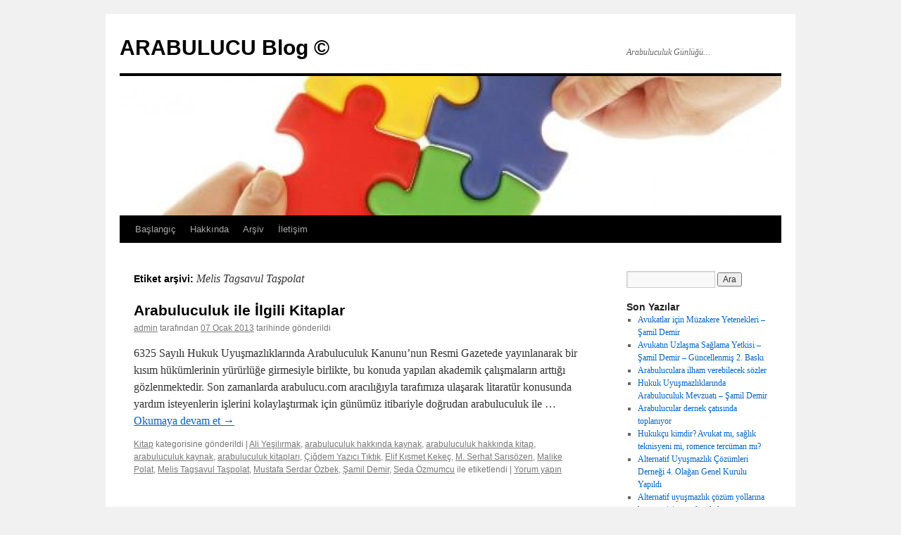

--- FILE ---
content_type: text/html; charset=UTF-8
request_url: https://blog.arabulucu.com/tag/melis-tagsavul-taspolat/
body_size: 11648
content:
<!DOCTYPE html>
<html lang="tr">
<head>
<meta charset="UTF-8" />
<title>
Melis Tagsavul Taşpolat | ARABULUCU Blog ©	</title>
<link rel="profile" href="https://gmpg.org/xfn/11" />
<link rel="stylesheet" type="text/css" media="all" href="https://blog.arabulucu.com/wp-content/themes/twentyten/style.css?ver=20190507" />
<link rel="pingback" href="https://blog.arabulucu.com/xmlrpc.php">
<link rel='dns-prefetch' href='//s.w.org' />
<link rel="alternate" type="application/rss+xml" title="ARABULUCU Blog © &raquo; beslemesi" href="https://blog.arabulucu.com/feed/" />
<link rel="alternate" type="application/rss+xml" title="ARABULUCU Blog © &raquo; yorum beslemesi" href="https://blog.arabulucu.com/comments/feed/" />
<link rel="alternate" type="application/rss+xml" title="ARABULUCU Blog © &raquo; Melis Tagsavul Taşpolat etiket beslemesi" href="https://blog.arabulucu.com/tag/melis-tagsavul-taspolat/feed/" />
<!-- This site uses the Google Analytics by MonsterInsights plugin v7.11.0 - Using Analytics tracking - https://www.monsterinsights.com/ -->
<script type="text/javascript" data-cfasync="false">
	var mi_version         = '7.11.0';
	var mi_track_user      = true;
	var mi_no_track_reason = '';
	
	var disableStr = 'ga-disable-UA-1662571-14';

	/* Function to detect opted out users */
	function __gaTrackerIsOptedOut() {
		return document.cookie.indexOf(disableStr + '=true') > -1;
	}

	/* Disable tracking if the opt-out cookie exists. */
	if ( __gaTrackerIsOptedOut() ) {
		window[disableStr] = true;
	}

	/* Opt-out function */
	function __gaTrackerOptout() {
	  document.cookie = disableStr + '=true; expires=Thu, 31 Dec 2099 23:59:59 UTC; path=/';
	  window[disableStr] = true;
	}

	if ( 'undefined' === typeof gaOptout ) {
		function gaOptout() {
			__gaTrackerOptout();
		}
	}
	
	if ( mi_track_user ) {
		(function(i,s,o,g,r,a,m){i['GoogleAnalyticsObject']=r;i[r]=i[r]||function(){
			(i[r].q=i[r].q||[]).push(arguments)},i[r].l=1*new Date();a=s.createElement(o),
			m=s.getElementsByTagName(o)[0];a.async=1;a.src=g;m.parentNode.insertBefore(a,m)
		})(window,document,'script','//www.google-analytics.com/analytics.js','__gaTracker');

		__gaTracker('create', 'UA-1662571-14', 'auto');
		__gaTracker('set', 'forceSSL', true);
		__gaTracker('send','pageview');
	} else {
		console.log( "" );
		(function() {
			/* https://developers.google.com/analytics/devguides/collection/analyticsjs/ */
			var noopfn = function() {
				return null;
			};
			var noopnullfn = function() {
				return null;
			};
			var Tracker = function() {
				return null;
			};
			var p = Tracker.prototype;
			p.get = noopfn;
			p.set = noopfn;
			p.send = noopfn;
			var __gaTracker = function() {
				var len = arguments.length;
				if ( len === 0 ) {
					return;
				}
				var f = arguments[len-1];
				if ( typeof f !== 'object' || f === null || typeof f.hitCallback !== 'function' ) {
					console.log( 'Not running function __gaTracker(' + arguments[0] + " ....) because you are not being tracked. " + mi_no_track_reason );
					return;
				}
				try {
					f.hitCallback();
				} catch (ex) {

				}
			};
			__gaTracker.create = function() {
				return new Tracker();
			};
			__gaTracker.getByName = noopnullfn;
			__gaTracker.getAll = function() {
				return [];
			};
			__gaTracker.remove = noopfn;
			window['__gaTracker'] = __gaTracker;
					})();
		}
</script>
<!-- / Google Analytics by MonsterInsights -->
		<script type="964e62c0faa234d2f4813f2f-text/javascript">
			window._wpemojiSettings = {"baseUrl":"https:\/\/s.w.org\/images\/core\/emoji\/11.2.0\/72x72\/","ext":".png","svgUrl":"https:\/\/s.w.org\/images\/core\/emoji\/11.2.0\/svg\/","svgExt":".svg","source":{"concatemoji":"https:\/\/blog.arabulucu.com\/wp-includes\/js\/wp-emoji-release.min.js"}};
			!function(e,a,t){var n,r,o,i=a.createElement("canvas"),p=i.getContext&&i.getContext("2d");function s(e,t){var a=String.fromCharCode;p.clearRect(0,0,i.width,i.height),p.fillText(a.apply(this,e),0,0);e=i.toDataURL();return p.clearRect(0,0,i.width,i.height),p.fillText(a.apply(this,t),0,0),e===i.toDataURL()}function c(e){var t=a.createElement("script");t.src=e,t.defer=t.type="text/javascript",a.getElementsByTagName("head")[0].appendChild(t)}for(o=Array("flag","emoji"),t.supports={everything:!0,everythingExceptFlag:!0},r=0;r<o.length;r++)t.supports[o[r]]=function(e){if(!p||!p.fillText)return!1;switch(p.textBaseline="top",p.font="600 32px Arial",e){case"flag":return s([55356,56826,55356,56819],[55356,56826,8203,55356,56819])?!1:!s([55356,57332,56128,56423,56128,56418,56128,56421,56128,56430,56128,56423,56128,56447],[55356,57332,8203,56128,56423,8203,56128,56418,8203,56128,56421,8203,56128,56430,8203,56128,56423,8203,56128,56447]);case"emoji":return!s([55358,56760,9792,65039],[55358,56760,8203,9792,65039])}return!1}(o[r]),t.supports.everything=t.supports.everything&&t.supports[o[r]],"flag"!==o[r]&&(t.supports.everythingExceptFlag=t.supports.everythingExceptFlag&&t.supports[o[r]]);t.supports.everythingExceptFlag=t.supports.everythingExceptFlag&&!t.supports.flag,t.DOMReady=!1,t.readyCallback=function(){t.DOMReady=!0},t.supports.everything||(n=function(){t.readyCallback()},a.addEventListener?(a.addEventListener("DOMContentLoaded",n,!1),e.addEventListener("load",n,!1)):(e.attachEvent("onload",n),a.attachEvent("onreadystatechange",function(){"complete"===a.readyState&&t.readyCallback()})),(n=t.source||{}).concatemoji?c(n.concatemoji):n.wpemoji&&n.twemoji&&(c(n.twemoji),c(n.wpemoji)))}(window,document,window._wpemojiSettings);
		</script>
		<style type="text/css">
img.wp-smiley,
img.emoji {
	display: inline !important;
	border: none !important;
	box-shadow: none !important;
	height: 1em !important;
	width: 1em !important;
	margin: 0 .07em !important;
	vertical-align: -0.1em !important;
	background: none !important;
	padding: 0 !important;
}
</style>
	<link rel='stylesheet' id='selection-sharer-css'  href='https://blog.arabulucu.com/wp-content/plugins/selection-sharer/css/selection-sharer.css' type='text/css' media='all' />
<link rel='stylesheet' id='fb_data_style-css' href="https://blog.arabulucu.com/wp-content/plugins/feedburner-form/control/fbstyle.css" type='text/css' media='all' />
<link rel='stylesheet' id='wp-block-library-css'  href='https://blog.arabulucu.com/wp-includes/css/dist/block-library/style.min.css' type='text/css' media='all' />
<link rel='stylesheet' id='wp-block-library-theme-css'  href='https://blog.arabulucu.com/wp-includes/css/dist/block-library/theme.min.css' type='text/css' media='all' />
<link rel='stylesheet' id='contact-form-7-css'  href='https://blog.arabulucu.com/wp-content/plugins/contact-form-7/includes/css/styles.css' type='text/css' media='all' />
<link rel='stylesheet' id='twentyten-block-style-css'  href='https://blog.arabulucu.com/wp-content/themes/twentyten/blocks.css' type='text/css' media='all' />
<link rel='stylesheet' id='addtoany-css'  href='https://blog.arabulucu.com/wp-content/plugins/add-to-any/addtoany.min.css' type='text/css' media='all' />
<script type="964e62c0faa234d2f4813f2f-text/javascript">
/* <![CDATA[ */
var monsterinsights_frontend = {"js_events_tracking":"true","download_extensions":"doc,pdf,ppt,zip,xls,docx,pptx,xlsx","inbound_paths":"[]","home_url":"https:\/\/blog.arabulucu.com","hash_tracking":"false"};
/* ]]> */
</script>
<script type="964e62c0faa234d2f4813f2f-text/javascript" src='https://blog.arabulucu.com/wp-content/plugins/google-analytics-for-wordpress/assets/js/frontend.min.js'></script>
<script type="964e62c0faa234d2f4813f2f-text/javascript" src='https://blog.arabulucu.com/wp-includes/js/jquery/jquery.js'></script>
<script type="964e62c0faa234d2f4813f2f-text/javascript" src='https://blog.arabulucu.com/wp-includes/js/jquery/jquery-migrate.min.js'></script>
<script type="964e62c0faa234d2f4813f2f-text/javascript" src='https://blog.arabulucu.com/wp-content/plugins/add-to-any/addtoany.min.js'></script>
<link rel='https://api.w.org/' href='https://blog.arabulucu.com/wp-json/' />
<link rel="EditURI" type="application/rsd+xml" title="RSD" href="https://blog.arabulucu.com/xmlrpc.php?rsd" />
<link rel="wlwmanifest" type="application/wlwmanifest+xml" href="https://blog.arabulucu.com/wp-includes/wlwmanifest.xml" /> 
<meta name="generator" content="WordPress 5.1.19" />

<script data-cfasync="false">
window.a2a_config=window.a2a_config||{};a2a_config.callbacks=[];a2a_config.overlays=[];a2a_config.templates={};a2a_localize = {
	Share: "Paylaş",
	Save: "Kaydet",
	Subscribe: "Üye ol",
	Email: "Email",
	Bookmark: "Yer imi",
	ShowAll: "Hepsini göster",
	ShowLess: "Özet göster",
	FindServices: "Servis(leri) bul",
	FindAnyServiceToAddTo: "Hemen eklemek için her hangi bir servis bul",
	PoweredBy: "Destekçi :",
	ShareViaEmail: "Share via email",
	SubscribeViaEmail: "Subscribe via email",
	BookmarkInYourBrowser: "Yer imlerine ekle",
	BookmarkInstructions: "Press Ctrl+D or \u2318+D to bookmark this page",
	AddToYourFavorites: "Favorilere ekle",
	SendFromWebOrProgram: "Send from any email address or email program",
	EmailProgram: "Email program",
	More: "More&#8230;",
	ThanksForSharing: "Thanks for sharing!",
	ThanksForFollowing: "Thanks for following!"
};

(function(d,s,a,b){a=d.createElement(s);b=d.getElementsByTagName(s)[0];a.async=1;a.src="https://static.addtoany.com/menu/page.js";b.parentNode.insertBefore(a,b);})(document,"script");
</script>
<meta property="fb:app_id" content="200244473331615"/><script type="964e62c0faa234d2f4813f2f-text/javascript">
	window._wp_rp_static_base_url = 'https://rp.zemanta.com/static/';
	window._wp_rp_wp_ajax_url = "https://blog.arabulucu.com/wp-admin/admin-ajax.php";
	window._wp_rp_plugin_version = '3.6.1';
	window._wp_rp_post_id = '1772';
	window._wp_rp_num_rel_posts = '6';
	window._wp_rp_thumbnails = false;
	window._wp_rp_post_title = 'Arabuluculuk+ile+%C4%B0lgili+Kitaplar';
	window._wp_rp_post_tags = ['arabuluculuk+kaynak', 'mustafa+serdar+%C3%96zbek', '%C3%87i%C4%9Fdem+yaz%C4%B1c%C4%B1+t%C4%B1kt%C4%B1k', 'ali+ye%C5%9Fil%C4%B1rmak', 'seda+%C3%96zmumcu', 'm.+serhat+sar%C4%B1s%C3%B6zen', 'arabuluculuk+hakk%C4%B1nda+kitap', 'melis+tagsavul+ta%C5%9Fpolat', 'arabuluculuk+kitaplar%C4%B1', '%C5%9Eamil+demir', 'elif+k%C4%B1smet+keke%C3%A7', 'arabuluculuk+hakk%C4%B1nda+kaynak', 'malike+polat', 'kitap', 'mustafa', 'ya', 'malik', '3', 'ankara', 'son', 'da', 'bak', 'bu', 've', 'ali', 'il'];
</script>
<link rel="stylesheet" href="https://blog.arabulucu.com/wp-content/plugins/related-posts/static/themes/plain.css?version=3.6.1" />
<style data-context="foundation-flickity-css">/*! Flickity v2.0.2
http://flickity.metafizzy.co
---------------------------------------------- */.flickity-enabled{position:relative}.flickity-enabled:focus{outline:0}.flickity-viewport{overflow:hidden;position:relative;height:100%}.flickity-slider{position:absolute;width:100%;height:100%}.flickity-enabled.is-draggable{-webkit-tap-highlight-color:transparent;tap-highlight-color:transparent;-webkit-user-select:none;-moz-user-select:none;-ms-user-select:none;user-select:none}.flickity-enabled.is-draggable .flickity-viewport{cursor:move;cursor:-webkit-grab;cursor:grab}.flickity-enabled.is-draggable .flickity-viewport.is-pointer-down{cursor:-webkit-grabbing;cursor:grabbing}.flickity-prev-next-button{position:absolute;top:50%;width:44px;height:44px;border:none;border-radius:50%;background:#fff;background:hsla(0,0%,100%,.75);cursor:pointer;-webkit-transform:translateY(-50%);transform:translateY(-50%)}.flickity-prev-next-button:hover{background:#fff}.flickity-prev-next-button:focus{outline:0;box-shadow:0 0 0 5px #09f}.flickity-prev-next-button:active{opacity:.6}.flickity-prev-next-button.previous{left:10px}.flickity-prev-next-button.next{right:10px}.flickity-rtl .flickity-prev-next-button.previous{left:auto;right:10px}.flickity-rtl .flickity-prev-next-button.next{right:auto;left:10px}.flickity-prev-next-button:disabled{opacity:.3;cursor:auto}.flickity-prev-next-button svg{position:absolute;left:20%;top:20%;width:60%;height:60%}.flickity-prev-next-button .arrow{fill:#333}.flickity-page-dots{position:absolute;width:100%;bottom:-25px;padding:0;margin:0;list-style:none;text-align:center;line-height:1}.flickity-rtl .flickity-page-dots{direction:rtl}.flickity-page-dots .dot{display:inline-block;width:10px;height:10px;margin:0 8px;background:#333;border-radius:50%;opacity:.25;cursor:pointer}.flickity-page-dots .dot.is-selected{opacity:1}</style><style data-context="foundation-slideout-css">.slideout-menu{position:fixed;left:0;top:0;bottom:0;right:auto;z-index:0;width:256px;overflow-y:auto;-webkit-overflow-scrolling:touch;display:none}.slideout-menu.pushit-right{left:auto;right:0}.slideout-panel{position:relative;z-index:1;will-change:transform}.slideout-open,.slideout-open .slideout-panel,.slideout-open body{overflow:hidden}.slideout-open .slideout-menu{display:block}.pushit{display:none}</style>
	<!-- Clean Archives Reloaded v3.2.0 | http://www.viper007bond.com/wordpress-plugins/clean-archives-reloaded/ -->
	<style type="text/css">.car-collapse .car-yearmonth { cursor: s-resize; } </style>
	<script type="964e62c0faa234d2f4813f2f-text/javascript">
		/* <![CDATA[ */
			jQuery(document).ready(function() {
				jQuery('.car-collapse').find('.car-monthlisting').hide();
				jQuery('.car-collapse').find('.car-monthlisting:first').show();
				jQuery('.car-collapse').find('.car-yearmonth').click(function() {
					jQuery(this).next('ul').slideToggle('fast');
				});
				jQuery('.car-collapse').find('.car-toggler').click(function() {
					if ( 'Tümünü Aç' == jQuery(this).text() ) {
						jQuery(this).parent('.car-container').find('.car-monthlisting').show();
						jQuery(this).text('Tümünü Kapat');
					}
					else {
						jQuery(this).parent('.car-container').find('.car-monthlisting').hide();
						jQuery(this).text('Tümünü Aç');
					}
					return false;
				});
			});
		/* ]]> */
	</script>

<style>.ios7.web-app-mode.has-fixed header{ background-color: rgba(45,53,63,.88);}</style></head>

<body class="archive tag tag-melis-tagsavul-taspolat tag-395">
<div id="wrapper" class="hfeed">
	<div id="header">
		<div id="masthead">
			<div id="branding" role="banner">
								<div id="site-title">
					<span>
						<a href="https://blog.arabulucu.com/" title="ARABULUCU Blog ©" rel="home">ARABULUCU Blog ©</a>
					</span>
				</div>
				<div id="site-description">Arabuluculuk Günlüğü&#8230;</div>

									<img src="https://blog.arabulucu.com/wp-content/uploads/2012/03/cropped-7.jpg" width="940" height="198" alt="" />
								</div><!-- #branding -->

			<div id="access" role="navigation">
								<div class="skip-link screen-reader-text"><a href="#content" title="İçeriğe atla">İçeriğe atla</a></div>
				<div class="menu"><ul>
<li ><a href="https://blog.arabulucu.com/">Başlangıç</a></li><li class="page_item page-item-456"><a href="https://blog.arabulucu.com/hakkinda/">Hakkında</a></li>
<li class="page_item page-item-893"><a href="https://blog.arabulucu.com/arsiv/">Arşiv</a></li>
<li class="page_item page-item-460"><a href="https://blog.arabulucu.com/iletisim/">İletişim</a></li>
</ul></div>
			</div><!-- #access -->
		</div><!-- #masthead -->
	</div><!-- #header -->

	<div id="main">

		<div id="container">
			<div id="content" role="main">

				<h1 class="page-title">
				Etiket arşivi: <span>Melis Tagsavul Taşpolat</span>				</h1>

				



	
			<div id="post-1772" class="post-1772 post type-post status-publish format-standard hentry category-kitap tag-ali-yesilirmak tag-arabuluculuk-hakkinda-kaynak tag-arabuluculuk-hakkinda-kitap tag-arabuluculuk-kaynak tag-arabuluculuk-kitaplari tag-cigdem-yazici-tiktik tag-elif-kismet-kekec tag-m-serhat-sarisozen tag-malike-polat tag-melis-tagsavul-taspolat tag-mustafa-serdar-ozbek tag-samil-demir tag-seda-ozmumcu">
			<h2 class="entry-title"><a href="https://blog.arabulucu.com/2013/01/arabuluculuk-ile-ilgili-kitaplar/" rel="bookmark">Arabuluculuk ile İlgili Kitaplar</a></h2>

			<div class="entry-meta">
				<span class="author vcard"><a class="url fn n" href="https://blog.arabulucu.com/author/admin/" title="admin tarafından yazılmış tüm yazıları görüntüle">admin</a></span> <span class="meta-sep">tarafından</span> <a href="https://blog.arabulucu.com/2013/01/arabuluculuk-ile-ilgili-kitaplar/" title="16:19" rel="bookmark"><span class="entry-date">07 Ocak 2013</span></a> <span class="meta-prep meta-prep-author">tarihinde gönderildi</span>			</div><!-- .entry-meta -->

					<div class="entry-summary">
				<p>6325 Sayılı Hukuk Uyuşmazlıklarında Arabuluculuk Kanunu&#8217;nun Resmi Gazetede yayınlanarak bir kısım hükümlerinin yürürlüğe girmesiyle birlikte, bu konuda yapılan akademik çalışmaların arttığı gözlenmektedir. Son zamanlarda arabulucu.com aracılığıyla tarafımıza ulaşarak litaratür konusunda yardım isteyenlerin işlerini kolaylaştırmak için günümüz itibariyle doğrudan arabuluculuk ile &hellip; <a href="https://blog.arabulucu.com/2013/01/arabuluculuk-ile-ilgili-kitaplar/">Okumaya devam et <span class="meta-nav">&rarr;</span></a></p>
			</div><!-- .entry-summary -->
	
			<div class="entry-utility">
									<span class="cat-links">
						<a href="https://blog.arabulucu.com/konu/kitap/" rel="category tag">Kitap</a> <span class="entry-utility-prep entry-utility-prep-cat-links">kategorisine gönderildi</span>					</span>
					<span class="meta-sep">|</span>
												<span class="tag-links">
					<a href="https://blog.arabulucu.com/tag/ali-yesilirmak/" rel="tag">Ali Yeşilırmak</a>, <a href="https://blog.arabulucu.com/tag/arabuluculuk-hakkinda-kaynak/" rel="tag">arabuluculuk hakkında kaynak</a>, <a href="https://blog.arabulucu.com/tag/arabuluculuk-hakkinda-kitap/" rel="tag">arabuluculuk hakkında kitap</a>, <a href="https://blog.arabulucu.com/tag/arabuluculuk-kaynak/" rel="tag">arabuluculuk kaynak</a>, <a href="https://blog.arabulucu.com/tag/arabuluculuk-kitaplari/" rel="tag">arabuluculuk kitapları</a>, <a href="https://blog.arabulucu.com/tag/cigdem-yazici-tiktik/" rel="tag">Çiğdem Yazıcı Tıktık</a>, <a href="https://blog.arabulucu.com/tag/elif-kismet-kekec/" rel="tag">Elif Kısmet Kekeç</a>, <a href="https://blog.arabulucu.com/tag/m-serhat-sarisozen/" rel="tag">M. Serhat Sarısözen</a>, <a href="https://blog.arabulucu.com/tag/malike-polat/" rel="tag">Malike Polat</a>, <a href="https://blog.arabulucu.com/tag/melis-tagsavul-taspolat/" rel="tag">Melis Tagsavul Taşpolat</a>, <a href="https://blog.arabulucu.com/tag/mustafa-serdar-ozbek/" rel="tag">Mustafa Serdar Özbek</a>, <a href="https://blog.arabulucu.com/tag/samil-demir/" rel="tag">Şamil Demir</a>, <a href="https://blog.arabulucu.com/tag/seda-ozmumcu/" rel="tag">Seda Özmumcu</a> <span class="entry-utility-prep entry-utility-prep-tag-links">ile etiketlendi</span>				</span>
				<span class="meta-sep">|</span>
								<span class="comments-link"><a href="https://blog.arabulucu.com/2013/01/arabuluculuk-ile-ilgili-kitaplar/#respond">Yorum yapın</a></span>
							</div><!-- .entry-utility -->
		</div><!-- #post-1772 -->

		
	

			</div><!-- #content -->
		</div><!-- #container -->


		<div id="primary" class="widget-area" role="complementary">
			<ul class="xoxo">

<li id="search-3" class="widget-container widget_search"><form role="search" method="get" id="searchform" class="searchform" action="https://blog.arabulucu.com/">
				<div>
					<label class="screen-reader-text" for="s">Arama:</label>
					<input type="text" value="" name="s" id="s" />
					<input type="submit" id="searchsubmit" value="Ara" />
				</div>
			</form></li>		<li id="recent-posts-2" class="widget-container widget_recent_entries">		<h3 class="widget-title">Son Yazılar</h3>		<ul>
											<li>
					<a href="https://blog.arabulucu.com/2015/10/avukatlar-icin-muzakere-yetenekleri-samil-demir/">Avukatlar için Müzakere Yetenekleri &#8211; Şamil Demir</a>
									</li>
											<li>
					<a href="https://blog.arabulucu.com/2014/02/avukatin-uzlasma-saglama-yetkisi-samil-demir-guncellenmis-2-baski/">Avukatın Uzlaşma Sağlama Yetkisi &#8211; Şamil Demir &#8211; Güncellenmiş 2. Baskı</a>
									</li>
											<li>
					<a href="https://blog.arabulucu.com/2014/02/arabuluculara-ilham-verebilecek-sozler/">Arabuluculara ilham verebilecek sözler</a>
									</li>
											<li>
					<a href="https://blog.arabulucu.com/2014/01/hukuk-uyusmazliklarinda-arabuluculuk-mevzuati-samil-demir/">Hukuk Uyuşmazlıklarında Arabuluculuk Mevzuatı &#8211; Şamil Demir</a>
									</li>
											<li>
					<a href="https://blog.arabulucu.com/2014/01/arabulucular-dernek-catisinda-toplaniyor/">Arabulucular dernek çatısında toplanıyor</a>
									</li>
											<li>
					<a href="https://blog.arabulucu.com/2013/03/hukukcu-kimdir-avukat-mi-saglik-teknisyeni-mi-romence-tercuman-mi/">Hukukçu kimdir? Avukat mı, sağlık teknisyeni mi, romence tercüman mı?</a>
									</li>
											<li>
					<a href="https://blog.arabulucu.com/2013/01/alternatif-uyusmazlik-cozumleri-dernegi-4-olagan-genel-kurulu-yapildi/">Alternatif Uyuşmazlık Çözümleri Derneği 4. Olağan Genel Kurulu Yapıldı</a>
									</li>
											<li>
					<a href="https://blog.arabulucu.com/2013/01/alternatif-uyusmazlik-cozum-yollarina-basvuru-icin-ornek-vekaletname-hmk-m-74/">Alternatif uyuşmazlık çözüm yollarına başvuru için örnek vekaletname (HMK m. 74)</a>
									</li>
											<li>
					<a href="https://blog.arabulucu.com/2013/01/arabuluculuk-ile-ilgili-kitaplar/">Arabuluculuk ile İlgili Kitaplar</a>
									</li>
											<li>
					<a href="https://blog.arabulucu.com/2012/11/an-alternative-to-alternatives/">An alternative to alternatives</a>
									</li>
					</ul>
		</li><li id="categories-170117533" class="widget-container widget_categories"><h3 class="widget-title">Kategoriler</h3><form action="https://blog.arabulucu.com" method="get"><label class="screen-reader-text" for="cat">Kategoriler</label><select  name='cat' id='cat' class='postform' >
	<option value='-1'>Kategori seçin</option>
	<option class="level-0" value="29">Aile Arabuluculuğu&nbsp;&nbsp;(8)</option>
	<option class="level-0" value="38">Akran Arabuluculuk&nbsp;&nbsp;(8)</option>
	<option class="level-0" value="219">Anket&nbsp;&nbsp;(5)</option>
	<option class="level-0" value="31">Arabuluculuk Blogları&nbsp;&nbsp;(5)</option>
	<option class="level-0" value="23">Arabuluculuk Eğitimi&nbsp;&nbsp;(23)</option>
	<option class="level-0" value="115">Arabuluculuk Sınavı&nbsp;&nbsp;(5)</option>
	<option class="level-0" value="22">Arabuluculukta Kariyer&nbsp;&nbsp;(24)</option>
	<option class="level-0" value="24">Avukatlık ve Arabuluculuk&nbsp;&nbsp;(29)</option>
	<option class="level-0" value="40">CMK &#8211; Uzlaşma&nbsp;&nbsp;(12)</option>
	<option class="level-0" value="35">Doğrular ve Yanlışlar&nbsp;&nbsp;(35)</option>
	<option class="level-0" value="348">Editöre Mektup&nbsp;&nbsp;(3)</option>
	<option class="level-0" value="37">Etkinlikler&nbsp;&nbsp;(23)</option>
	<option class="level-0" value="27">Geleceği Görmek&nbsp;&nbsp;(42)</option>
	<option class="level-0" value="41">Günlük&nbsp;&nbsp;(27)</option>
	<option class="level-0" value="25">Haberler&nbsp;&nbsp;(100)</option>
	<option class="level-0" value="39">İşyeri Arabuluculuğu&nbsp;&nbsp;(3)</option>
	<option class="level-0" value="314">Kampüs Arabuluculuğu&nbsp;&nbsp;(1)</option>
	<option class="level-0" value="36">Kitap&nbsp;&nbsp;(10)</option>
	<option class="level-0" value="34">LifeStyle&nbsp;&nbsp;(1)</option>
	<option class="level-0" value="28">Müzakere Yetenekleri&nbsp;&nbsp;(14)</option>
	<option class="level-0" value="26">Online Uyuşmazlık Çözümü&nbsp;&nbsp;(4)</option>
	<option class="level-0" value="32">Raporlar / Çalışmalar&nbsp;&nbsp;(23)</option>
	<option class="level-0" value="33">Resmi Arabuluculuk&nbsp;&nbsp;(3)</option>
	<option class="level-0" value="30">Siyasi Uzlaşma&nbsp;&nbsp;(3)</option>
	<option class="level-0" value="43">Spor Arabuluculuğu&nbsp;&nbsp;(1)</option>
	<option class="level-0" value="42">Ticari Arabuluculuk&nbsp;&nbsp;(3)</option>
	<option class="level-0" value="202">Uluslararası Arabuluculuk&nbsp;&nbsp;(4)</option>
	<option class="level-0" value="64">video&nbsp;&nbsp;(9)</option>
</select>
</form>
<script type="964e62c0faa234d2f4813f2f-text/javascript">
/* <![CDATA[ */
(function() {
	var dropdown = document.getElementById( "cat" );
	function onCatChange() {
		if ( dropdown.options[ dropdown.selectedIndex ].value > 0 ) {
			dropdown.parentNode.submit();
		}
	}
	dropdown.onchange = onCatChange;
})();
/* ]]> */
</script>

			</li><li id="archives-3" class="widget-container widget_archive"><h3 class="widget-title">Arşivler</h3>		<label class="screen-reader-text" for="archives-dropdown-3">Arşivler</label>
		<select id="archives-dropdown-3" name="archive-dropdown" onchange="if (!window.__cfRLUnblockHandlers) return false; document.location.href=this.options[this.selectedIndex].value;" data-cf-modified-964e62c0faa234d2f4813f2f-="">
			
			<option value="">Ay seçin</option>
				<option value='https://blog.arabulucu.com/2015/10/'> Ekim 2015 </option>
	<option value='https://blog.arabulucu.com/2014/02/'> Şubat 2014 </option>
	<option value='https://blog.arabulucu.com/2014/01/'> Ocak 2014 </option>
	<option value='https://blog.arabulucu.com/2013/03/'> Mart 2013 </option>
	<option value='https://blog.arabulucu.com/2013/01/'> Ocak 2013 </option>
	<option value='https://blog.arabulucu.com/2012/11/'> Kasım 2012 </option>
	<option value='https://blog.arabulucu.com/2012/10/'> Ekim 2012 </option>
	<option value='https://blog.arabulucu.com/2012/08/'> Ağustos 2012 </option>
	<option value='https://blog.arabulucu.com/2012/07/'> Temmuz 2012 </option>
	<option value='https://blog.arabulucu.com/2012/06/'> Haziran 2012 </option>
	<option value='https://blog.arabulucu.com/2012/05/'> Mayıs 2012 </option>
	<option value='https://blog.arabulucu.com/2012/04/'> Nisan 2012 </option>
	<option value='https://blog.arabulucu.com/2012/03/'> Mart 2012 </option>
	<option value='https://blog.arabulucu.com/2012/02/'> Şubat 2012 </option>
	<option value='https://blog.arabulucu.com/2012/01/'> Ocak 2012 </option>
	<option value='https://blog.arabulucu.com/2011/12/'> Aralık 2011 </option>
	<option value='https://blog.arabulucu.com/2011/11/'> Kasım 2011 </option>
	<option value='https://blog.arabulucu.com/2011/10/'> Ekim 2011 </option>
	<option value='https://blog.arabulucu.com/2011/09/'> Eylül 2011 </option>
	<option value='https://blog.arabulucu.com/2011/06/'> Haziran 2011 </option>
	<option value='https://blog.arabulucu.com/2011/04/'> Nisan 2011 </option>
	<option value='https://blog.arabulucu.com/2011/03/'> Mart 2011 </option>
	<option value='https://blog.arabulucu.com/2011/02/'> Şubat 2011 </option>
	<option value='https://blog.arabulucu.com/2011/01/'> Ocak 2011 </option>
	<option value='https://blog.arabulucu.com/2010/12/'> Aralık 2010 </option>
	<option value='https://blog.arabulucu.com/2010/11/'> Kasım 2010 </option>
	<option value='https://blog.arabulucu.com/2010/10/'> Ekim 2010 </option>
	<option value='https://blog.arabulucu.com/2010/07/'> Temmuz 2010 </option>
	<option value='https://blog.arabulucu.com/2010/05/'> Mayıs 2010 </option>
	<option value='https://blog.arabulucu.com/2010/04/'> Nisan 2010 </option>
	<option value='https://blog.arabulucu.com/2010/03/'> Mart 2010 </option>
	<option value='https://blog.arabulucu.com/2010/01/'> Ocak 2010 </option>
	<option value='https://blog.arabulucu.com/2009/12/'> Aralık 2009 </option>
	<option value='https://blog.arabulucu.com/2009/11/'> Kasım 2009 </option>
	<option value='https://blog.arabulucu.com/2009/10/'> Ekim 2009 </option>
	<option value='https://blog.arabulucu.com/2009/09/'> Eylül 2009 </option>
	<option value='https://blog.arabulucu.com/2009/08/'> Ağustos 2009 </option>
	<option value='https://blog.arabulucu.com/2009/07/'> Temmuz 2009 </option>
	<option value='https://blog.arabulucu.com/2009/06/'> Haziran 2009 </option>
	<option value='https://blog.arabulucu.com/2009/05/'> Mayıs 2009 </option>
	<option value='https://blog.arabulucu.com/2009/04/'> Nisan 2009 </option>
	<option value='https://blog.arabulucu.com/2009/03/'> Mart 2009 </option>
	<option value='https://blog.arabulucu.com/2009/02/'> Şubat 2009 </option>
	<option value='https://blog.arabulucu.com/2009/01/'> Ocak 2009 </option>
	<option value='https://blog.arabulucu.com/2008/12/'> Aralık 2008 </option>
	<option value='https://blog.arabulucu.com/2008/11/'> Kasım 2008 </option>
	<option value='https://blog.arabulucu.com/2008/10/'> Ekim 2008 </option>
	<option value='https://blog.arabulucu.com/2008/09/'> Eylül 2008 </option>
	<option value='https://blog.arabulucu.com/2008/08/'> Ağustos 2008 </option>
	<option value='https://blog.arabulucu.com/2008/07/'> Temmuz 2008 </option>
	<option value='https://blog.arabulucu.com/2008/06/'> Haziran 2008 </option>
	<option value='https://blog.arabulucu.com/2008/05/'> Mayıs 2008 </option>
	<option value='https://blog.arabulucu.com/2008/04/'> Nisan 2008 </option>
	<option value='https://blog.arabulucu.com/2008/03/'> Mart 2008 </option>
	<option value='https://blog.arabulucu.com/2007/09/'> Eylül 2007 </option>

		</select>
		</li><li id="linkcat-2" class="widget-container widget_links"><h3 class="widget-title">Bağlantılar</h3>
	<ul class='xoxo blogroll'>
<li><a href="http://www.adrblogs.com" title="World Directory Of ADR Blogs">ADR Blogs</a></li>
<li><a href="http://www.arabulucu.com" title="Arabuluculuk ve Müzakere Sitesi">arabuluculuk</a></li>
<li><a href="http://www.lawx.net">Legal Directory</a></li>
<li><a href="http://www.muzakere.org/">Müzakere</a></li>
<li><a href="http://www.tahkim.net">Tahkim</a></li>

	</ul>
</li>
			</ul>
		</div><!-- #primary .widget-area -->


		<div id="secondary" class="widget-area" role="complementary">
			<ul class="xoxo">
				<li id="ultimate-follow-me" class="widget-container ultimate_follow_me_widget"><h3 class="widget-title">Takip edin!</h3><div id="ultimate-follow-me"><a href="https://facebook.com/arabulucucom" target="_blank"><img src="https://blog.arabulucu.com/wp-content/plugins/ultimate-follow-me/style1/facebook.png" border="0" style="margin:3px;" /></a><a href="https://twitter.com/arabuluculuk" target="_blank"><img src="https://blog.arabulucu.com/wp-content/plugins/ultimate-follow-me/style1/twitter.png" border="0" style="margin:3px;" /></a><a href="/cdn-cgi/l/email-protection#2a4b4e4743446a4b584b485f465f495f04494547"><img src="https://blog.arabulucu.com/wp-content/plugins/ultimate-follow-me/style1/email.png" border="0" style="margin:3px;" /></a><a href="https://blog.arabulucu.com/feed/" target="_blank"><img src="https://blog.arabulucu.com/wp-content/plugins/ultimate-follow-me/style1/rss.png" border="0" style="margin:3px;" /></a></div></li>

    <li id="feedburnerformwidget-3" class="widget-container widget_feedburnerformwidget">
    <!-- Plugin Feedburner Form-->
    <div class="fb-container">
        <h3 class="widget-title">e-posta aboneliği</h3>        <div class="fbf-text">
                        </div>
        <form class="fbf-widget" action="https://feedburner.google.com/fb/a/mailverify" method="post" target="popupwindow" onsubmit="if (!window.__cfRLUnblockHandlers) return false; window.open('http://feedburner.google.com/fb/a/mailverify?uri=ArabulucuBlog', 'popupwindow', 'scrollbars=yes,width=550,height=520');return true" data-cf-modified-964e62c0faa234d2f4813f2f-="">
        <input class="subscription_email" type="text" name="email" placeholder="" /><input type="hidden" value="ArabulucuBlog" name="uri"/>
        <input type="hidden" name="loc" value="tr_TR"/>
        <input class="subscription_btn" type="submit" value ="Ok"/>
        </form>

    
    
    </div>
    <!-- Plugin Feedburner Form-->
		</li>
    			</ul>
		</div><!-- #secondary .widget-area -->

	</div><!-- #main -->

	<div id="footer" role="contentinfo">
		<div id="colophon">



			<div id="footer-widget-area" role="complementary">

				<div id="first" class="widget-area">
					<ul class="xoxo">
						<li id="categories-170117534" class="widget-container widget_categories"><h3 class="widget-title">Kategoriler</h3>		<ul>
				<li class="cat-item cat-item-29"><a href="https://blog.arabulucu.com/konu/aile-arabuluculugu/" >Aile Arabuluculuğu</a>
</li>
	<li class="cat-item cat-item-38"><a href="https://blog.arabulucu.com/konu/akran-arabuluculuk/" >Akran Arabuluculuk</a>
</li>
	<li class="cat-item cat-item-219"><a href="https://blog.arabulucu.com/konu/anket-2/" >Anket</a>
</li>
	<li class="cat-item cat-item-31"><a href="https://blog.arabulucu.com/konu/arabuluculuk-bloglari/" >Arabuluculuk Blogları</a>
</li>
	<li class="cat-item cat-item-23"><a href="https://blog.arabulucu.com/konu/arabuluculuk-egitimi/" >Arabuluculuk Eğitimi</a>
</li>
	<li class="cat-item cat-item-115"><a href="https://blog.arabulucu.com/konu/arabuluculuk-sinavi/" >Arabuluculuk Sınavı</a>
</li>
	<li class="cat-item cat-item-22"><a href="https://blog.arabulucu.com/konu/arabuluculukta-kariyer/" >Arabuluculukta Kariyer</a>
</li>
	<li class="cat-item cat-item-24"><a href="https://blog.arabulucu.com/konu/avukatlik-ve-arabuluculuk/" >Avukatlık ve Arabuluculuk</a>
</li>
	<li class="cat-item cat-item-40"><a href="https://blog.arabulucu.com/konu/cmk-uzlasma/" >CMK &#8211; Uzlaşma</a>
</li>
	<li class="cat-item cat-item-35"><a href="https://blog.arabulucu.com/konu/dogrular-ve-yanlislar/" >Doğrular ve Yanlışlar</a>
</li>
	<li class="cat-item cat-item-348"><a href="https://blog.arabulucu.com/konu/editore-mektup/" >Editöre Mektup</a>
</li>
	<li class="cat-item cat-item-37"><a href="https://blog.arabulucu.com/konu/etkinlikler/" >Etkinlikler</a>
</li>
	<li class="cat-item cat-item-27"><a href="https://blog.arabulucu.com/konu/gelecegi-gormek/" >Geleceği Görmek</a>
</li>
	<li class="cat-item cat-item-41"><a href="https://blog.arabulucu.com/konu/gunluk/" >Günlük</a>
</li>
	<li class="cat-item cat-item-25"><a href="https://blog.arabulucu.com/konu/haberler/" >Haberler</a>
</li>
	<li class="cat-item cat-item-39"><a href="https://blog.arabulucu.com/konu/isyeri-arabuluculugu/" >İşyeri Arabuluculuğu</a>
</li>
	<li class="cat-item cat-item-314"><a href="https://blog.arabulucu.com/konu/kampus-arabuluculugu/" >Kampüs Arabuluculuğu</a>
</li>
	<li class="cat-item cat-item-36"><a href="https://blog.arabulucu.com/konu/kitap/" >Kitap</a>
</li>
	<li class="cat-item cat-item-34"><a href="https://blog.arabulucu.com/konu/lifestyle/" >LifeStyle</a>
</li>
	<li class="cat-item cat-item-28"><a href="https://blog.arabulucu.com/konu/muzakere-yetenekleri/" >Müzakere Yetenekleri</a>
</li>
	<li class="cat-item cat-item-26"><a href="https://blog.arabulucu.com/konu/online-uyusmazlik-cozumu/" >Online Uyuşmazlık Çözümü</a>
</li>
	<li class="cat-item cat-item-32"><a href="https://blog.arabulucu.com/konu/raporlar-calismalar/" >Raporlar / Çalışmalar</a>
</li>
	<li class="cat-item cat-item-33"><a href="https://blog.arabulucu.com/konu/resmi-arabuluculuk/" >Resmi Arabuluculuk</a>
</li>
	<li class="cat-item cat-item-30"><a href="https://blog.arabulucu.com/konu/siyasi-uzlasma/" >Siyasi Uzlaşma</a>
</li>
	<li class="cat-item cat-item-43"><a href="https://blog.arabulucu.com/konu/spor-arabuluculugu/" >Spor Arabuluculuğu</a>
</li>
	<li class="cat-item cat-item-42"><a href="https://blog.arabulucu.com/konu/ticari-arabuluculuk/" >Ticari Arabuluculuk</a>
</li>
	<li class="cat-item cat-item-202"><a href="https://blog.arabulucu.com/konu/uluslararasi-arabuluculuk/" >Uluslararası Arabuluculuk</a>
</li>
	<li class="cat-item cat-item-64"><a href="https://blog.arabulucu.com/konu/video/" >video</a>
</li>
		</ul>
			</li>					</ul>
				</div><!-- #first .widget-area -->

				<div id="second" class="widget-area">
					<ul class="xoxo">
						<li id="recent-comments-3" class="widget-container widget_recent_comments"><h3 class="widget-title">Son Yorumlar</h3><ul id="recentcomments"><li class="recentcomments"><a href="https://blog.arabulucu.com/2008/03/kazan-kazan-yaklasimi-win-win-approach/comment-page-1/#comment-7044">Kazan &#8211; Kazan Yaklaşımı / Win &#8211; Win Approach</a> için <span class="comment-author-link"><a href='https://www.dijitalmerkezi.com/cin-ekonomik-gucune-guc-katabilir-mi/' rel='external nofollow' class='url'>Çin Ekonomik Gücüne Güç Katabilir Mi? - Dijital Merkezi</a></span></li><li class="recentcomments"><a href="https://blog.arabulucu.com/2013/03/hukukcu-kimdir-avukat-mi-saglik-teknisyeni-mi-romence-tercuman-mi/comment-page-1/#comment-6921">Hukukçu kimdir? Avukat mı, sağlık teknisyeni mi, romence tercüman mı?</a> için <span class="comment-author-link"><a href='http://www.ahmeterenoglu.av.tr' rel='external nofollow' class='url'>Ankara Arabulucu</a></span></li><li class="recentcomments"><a href="https://blog.arabulucu.com/2009/12/ankara-adliyesinde-uzlasma-burosu-kuruldu/comment-page-1/#comment-6918">Ankara Adliyesinde Uzlaşma Bürosu Kuruldu</a> için <span class="comment-author-link"><a href='http://www.eysar.net/2016/02/13/facebook-ya-da-mesajla-harekete-sessiz-kalmayin-hakkinizi-arayin/' rel='external nofollow' class='url'>Facebook ya da mesajla harekete sessiz kalmayın&#8230;Hakkınızı arayın..! &#8211; Eysar</a></span></li><li class="recentcomments"><a href="https://blog.arabulucu.com/2014/02/arabuluculara-ilham-verebilecek-sozler/comment-page-1/#comment-6890">Arabuluculara ilham verebilecek sözler</a> için <span class="comment-author-link">Av.Kayhan Selek</span></li><li class="recentcomments"><a href="https://blog.arabulucu.com/2012/01/aihm-turkiyeyi-aile-uyusmazliklarinda-arabuluculugu-uygulamaya-cagirdi/comment-page-1/#comment-6882">AİHM Türkiye&#8217;yi aile uyuşmazlıklarında arabuluculuğu uygulamaya çağırdı</a> için <span class="comment-author-link"><a href='http://www.gencbaro.org/genc-baro-ozel-haber/aihm-turkiyeyi-aile-uyusmazliklarinda-arabuluculugu-uygulamaya-cagirdi.html' rel='external nofollow' class='url'>AİHM Türkiye’yi aile uyuşmazlıklarında arabuluculuğu uygulamaya çağırdı | Genç Baro</a></span></li><li class="recentcomments"><a href="https://blog.arabulucu.com/2013/03/hukukcu-kimdir-avukat-mi-saglik-teknisyeni-mi-romence-tercuman-mi/comment-page-1/#comment-6712">Hukukçu kimdir? Avukat mı, sağlık teknisyeni mi, romence tercüman mı?</a> için <span class="comment-author-link">Bil. Sav.</span></li><li class="recentcomments"><a href="https://blog.arabulucu.com/2013/03/hukukcu-kimdir-avukat-mi-saglik-teknisyeni-mi-romence-tercuman-mi/comment-page-1/#comment-6577">Hukukçu kimdir? Avukat mı, sağlık teknisyeni mi, romence tercüman mı?</a> için <span class="comment-author-link">Muzaffer AKKAYA</span></li><li class="recentcomments"><a href="https://blog.arabulucu.com/2013/03/hukukcu-kimdir-avukat-mi-saglik-teknisyeni-mi-romence-tercuman-mi/comment-page-1/#comment-6564">Hukukçu kimdir? Avukat mı, sağlık teknisyeni mi, romence tercüman mı?</a> için <span class="comment-author-link">Mutlak Butlan</span></li><li class="recentcomments"><a href="https://blog.arabulucu.com/2013/03/hukukcu-kimdir-avukat-mi-saglik-teknisyeni-mi-romence-tercuman-mi/comment-page-1/#comment-6562">Hukukçu kimdir? Avukat mı, sağlık teknisyeni mi, romence tercüman mı?</a> için <span class="comment-author-link">Tuncay IŞIK</span></li><li class="recentcomments"><a href="https://blog.arabulucu.com/2013/03/hukukcu-kimdir-avukat-mi-saglik-teknisyeni-mi-romence-tercuman-mi/comment-page-1/#comment-6561">Hukukçu kimdir? Avukat mı, sağlık teknisyeni mi, romence tercüman mı?</a> için <span class="comment-author-link">Muzaffer AKKAYA</span></li></ul></li>					</ul>
				</div><!-- #second .widget-area -->

				<div id="third" class="widget-area">
					<ul class="xoxo">
						<li id="linkcat-2" class="widget-container widget_links"><h3 class="widget-title">Bağlantılar</h3>
	<ul class='xoxo blogroll'>
<li><a href="http://www.adrblogs.com" title="World Directory Of ADR Blogs">ADR Blogs</a></li>
<li><a href="http://www.arabulucu.com" title="Arabuluculuk ve Müzakere Sitesi">arabuluculuk</a></li>
<li><a href="http://www.lawx.net">Legal Directory</a></li>
<li><a href="http://www.muzakere.org/">Müzakere</a></li>
<li><a href="http://www.tahkim.net">Tahkim</a></li>

	</ul>
</li>
<li id="pages-3" class="widget-container widget_pages"><h3 class="widget-title">Sayfalar</h3>		<ul>
			<li class="page_item page-item-893"><a href="https://blog.arabulucu.com/arsiv/">Arşiv</a></li>
<li class="page_item page-item-456"><a href="https://blog.arabulucu.com/hakkinda/">Hakkında</a></li>
<li class="page_item page-item-460"><a href="https://blog.arabulucu.com/iletisim/">İletişim</a></li>
		</ul>
			</li>					</ul>
				</div><!-- #third .widget-area -->

				<div id="fourth" class="widget-area">
					<ul class="xoxo">
						<li id="text-401670714" class="widget-container widget_text">			<div class="textwidget"><!-- Begin BlogToplist tracker code -->
<a href="http://www.blogtoplist.com/business/" title="Business">
<img src="http://www.blogtoplist.com/tracker.php?u=51269" alt="Business" border="0" /></a>
<!-- End BlogToplist tracker code -->

</div>
		</li>					</ul>
				</div><!-- #fourth .widget-area -->

			</div><!-- #footer-widget-area -->

			<div id="site-info">
				<a href="https://blog.arabulucu.com/" title="ARABULUCU Blog ©" rel="home">
					ARABULUCU Blog ©				</a>
							</div><!-- #site-info -->

			<div id="site-generator">
								<a href="https://wordpress.org/" class="imprint" title="Anlamlı kişisel yayınlama platformu">
					WordPress ile güçlendirilmiştir.				</a>
			</div><!-- #site-generator -->

		</div><!-- #colophon -->
	</div><!-- #footer -->

</div><!-- #wrapper -->

<script data-cfasync="false" src="/cdn-cgi/scripts/5c5dd728/cloudflare-static/email-decode.min.js"></script><script type="964e62c0faa234d2f4813f2f-text/javascript">jQuery(document).ready(function ($) { $('p').selectionSharer();});</script><!-- Powered by WPtouch: 4.3.37 --><script type="964e62c0faa234d2f4813f2f-text/javascript">
/* <![CDATA[ */
var wpcf7 = {"apiSettings":{"root":"https:\/\/blog.arabulucu.com\/wp-json\/contact-form-7\/v1","namespace":"contact-form-7\/v1"},"cached":"1"};
/* ]]> */
</script>
<script type="964e62c0faa234d2f4813f2f-text/javascript" src='https://blog.arabulucu.com/wp-content/plugins/contact-form-7/includes/js/scripts.js'></script>
<script type="964e62c0faa234d2f4813f2f-text/javascript" src='https://blog.arabulucu.com/wp-includes/js/wp-embed.min.js'></script>
<script type="964e62c0faa234d2f4813f2f-text/javascript">
/* <![CDATA[ */
var astx_add_link_copied_text = {"readmore":"Kaynak:","addlinktosite":"","addsitename":"","breaks":"2","cleartext":"","reloption":"na","replaced_text":"","target":"1","usesitenameaslink":"","usetitle":"","sitename":"ARABULUCU Blog \u00a9","siteurl":"https:\/\/blog.arabulucu.com","frontpage":""};
/* ]]> */
</script>
<script type="964e62c0faa234d2f4813f2f-text/javascript" src='https://blog.arabulucu.com/wp-content/plugins/add-link-to-copied-text/assets/add_link.js'></script>
<script type="964e62c0faa234d2f4813f2f-text/javascript" src='https://blog.arabulucu.com/wp-content/plugins/selection-sharer/js/selection-sharer.js'></script>
<!-- Facebook Comments Plugin for WordPress: http://peadig.com/wordpress-plugins/facebook-comments/ -->
<div id="fb-root"></div>
<script type="964e62c0faa234d2f4813f2f-text/javascript">(function(d, s, id) {
  var js, fjs = d.getElementsByTagName(s)[0];
  if (d.getElementById(id)) return;
  js = d.createElement(s); js.id = id;
  js.src = "//connect.facebook.net/tr_TR/sdk.js#xfbml=1&appId=200244473331615&version=v2.3";
  fjs.parentNode.insertBefore(js, fjs);
}(document, 'script', 'facebook-jssdk'));</script>
<script src="/cdn-cgi/scripts/7d0fa10a/cloudflare-static/rocket-loader.min.js" data-cf-settings="964e62c0faa234d2f4813f2f-|49" defer></script><script defer src="https://static.cloudflareinsights.com/beacon.min.js/vcd15cbe7772f49c399c6a5babf22c1241717689176015" integrity="sha512-ZpsOmlRQV6y907TI0dKBHq9Md29nnaEIPlkf84rnaERnq6zvWvPUqr2ft8M1aS28oN72PdrCzSjY4U6VaAw1EQ==" data-cf-beacon='{"version":"2024.11.0","token":"3f1106374d74478e8da82cd95b168787","r":1,"server_timing":{"name":{"cfCacheStatus":true,"cfEdge":true,"cfExtPri":true,"cfL4":true,"cfOrigin":true,"cfSpeedBrain":true},"location_startswith":null}}' crossorigin="anonymous"></script>
</body>
</html>
<!-- WP Super Cache is installed but broken. The path to wp-cache-phase1.php in wp-content/advanced-cache.php must be fixed! -->